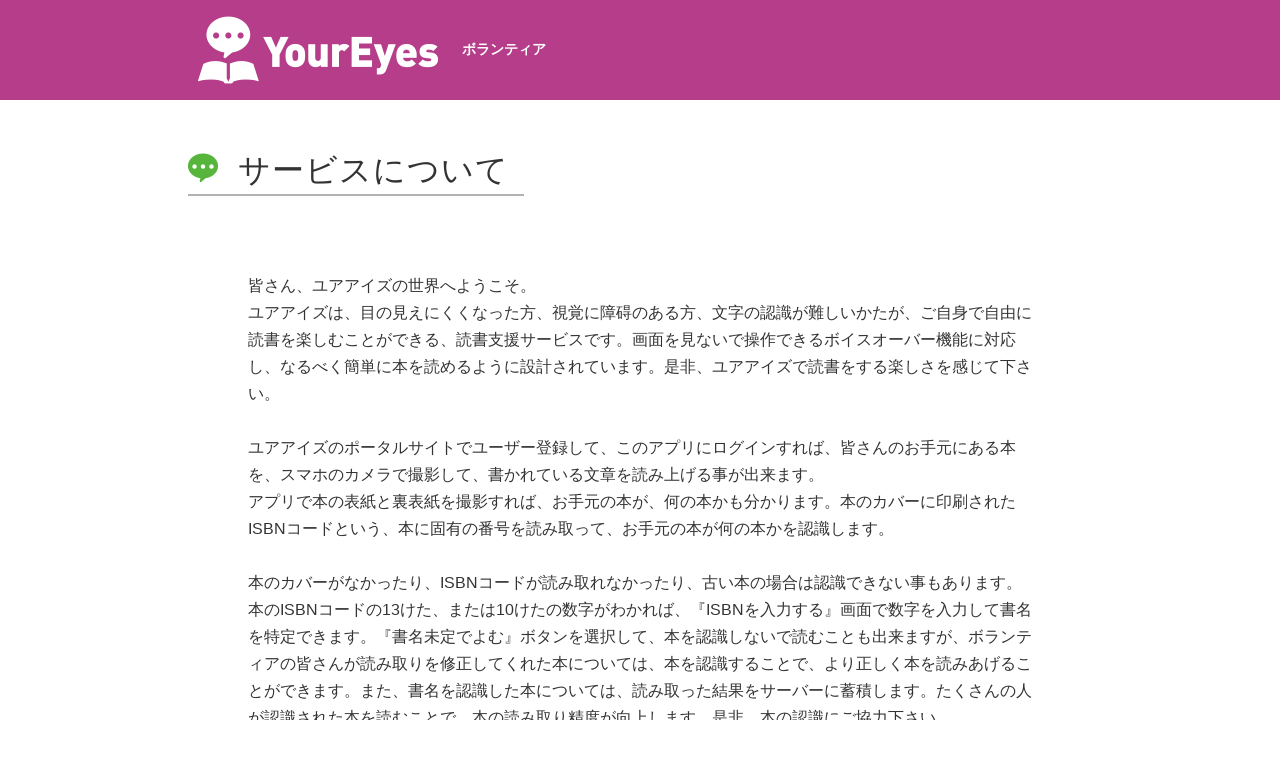

--- FILE ---
content_type: text/html; charset=UTF-8
request_url: https://info.youreyes.jp/about-volunteer/about/
body_size: 4921
content:
<!doctype html>
<html lang="ja">
<head>
	<!-- ボランティア -->
	<meta charset="UTF-8">
	<meta name="viewport" content="width=device-width, initial-scale=1">
	<meta name="author" content="Little Studios, Inc." />
	<meta name="description" content="YourEyesは、目の不自由な方や識字障害のある方のためのサービスです。本をiPhoneやiPodで読み取り、合成音声で読み上げます。" />
	<meta name="keywords" content="YourEyes,読書アプリ" />
	
	<meta property="og:locale" content="ja_JP">
	<meta property="og:type" content="website">
	<meta property="og:title" content="YourEyes情報">
	<meta property="og:description" content="読書支援サービス・ユアアイズ情報サイト">
	<meta property="og:url" content="https://info.youreyes.jp/about-volunteer/about/">
	<meta property="og:site_name" content="YourEyes情報">
	
	
<!-- Global site tag (gtag.js) - Google Analytics -->
<script async src="https://www.googletagmanager.com/gtag/js?id=G-NSV3JNWS6Q"></script>
<script>
  window.dataLayer = window.dataLayer || [];
  function gtag(){dataLayer.push(arguments);}
  gtag('js', new Date());

  gtag('config', 'G-NSV3JNWS6Q');
</script>
	<title>サービスについて  |  YourEyes情報</title>
<meta name='robots' content='noindex, nofollow' />
<link rel='stylesheet' id='wp-block-library-css' href='https://info.youreyes.jp/wp-includes/css/dist/block-library/style.min.css?ver=6.6' media='all' />
<style id='classic-theme-styles-inline-css'>
/*! This file is auto-generated */
.wp-block-button__link{color:#fff;background-color:#32373c;border-radius:9999px;box-shadow:none;text-decoration:none;padding:calc(.667em + 2px) calc(1.333em + 2px);font-size:1.125em}.wp-block-file__button{background:#32373c;color:#fff;text-decoration:none}
</style>
<style id='global-styles-inline-css'>
:root{--wp--preset--aspect-ratio--square: 1;--wp--preset--aspect-ratio--4-3: 4/3;--wp--preset--aspect-ratio--3-4: 3/4;--wp--preset--aspect-ratio--3-2: 3/2;--wp--preset--aspect-ratio--2-3: 2/3;--wp--preset--aspect-ratio--16-9: 16/9;--wp--preset--aspect-ratio--9-16: 9/16;--wp--preset--color--black: #000000;--wp--preset--color--cyan-bluish-gray: #abb8c3;--wp--preset--color--white: #ffffff;--wp--preset--color--pale-pink: #f78da7;--wp--preset--color--vivid-red: #cf2e2e;--wp--preset--color--luminous-vivid-orange: #ff6900;--wp--preset--color--luminous-vivid-amber: #fcb900;--wp--preset--color--light-green-cyan: #7bdcb5;--wp--preset--color--vivid-green-cyan: #00d084;--wp--preset--color--pale-cyan-blue: #8ed1fc;--wp--preset--color--vivid-cyan-blue: #0693e3;--wp--preset--color--vivid-purple: #9b51e0;--wp--preset--gradient--vivid-cyan-blue-to-vivid-purple: linear-gradient(135deg,rgba(6,147,227,1) 0%,rgb(155,81,224) 100%);--wp--preset--gradient--light-green-cyan-to-vivid-green-cyan: linear-gradient(135deg,rgb(122,220,180) 0%,rgb(0,208,130) 100%);--wp--preset--gradient--luminous-vivid-amber-to-luminous-vivid-orange: linear-gradient(135deg,rgba(252,185,0,1) 0%,rgba(255,105,0,1) 100%);--wp--preset--gradient--luminous-vivid-orange-to-vivid-red: linear-gradient(135deg,rgba(255,105,0,1) 0%,rgb(207,46,46) 100%);--wp--preset--gradient--very-light-gray-to-cyan-bluish-gray: linear-gradient(135deg,rgb(238,238,238) 0%,rgb(169,184,195) 100%);--wp--preset--gradient--cool-to-warm-spectrum: linear-gradient(135deg,rgb(74,234,220) 0%,rgb(151,120,209) 20%,rgb(207,42,186) 40%,rgb(238,44,130) 60%,rgb(251,105,98) 80%,rgb(254,248,76) 100%);--wp--preset--gradient--blush-light-purple: linear-gradient(135deg,rgb(255,206,236) 0%,rgb(152,150,240) 100%);--wp--preset--gradient--blush-bordeaux: linear-gradient(135deg,rgb(254,205,165) 0%,rgb(254,45,45) 50%,rgb(107,0,62) 100%);--wp--preset--gradient--luminous-dusk: linear-gradient(135deg,rgb(255,203,112) 0%,rgb(199,81,192) 50%,rgb(65,88,208) 100%);--wp--preset--gradient--pale-ocean: linear-gradient(135deg,rgb(255,245,203) 0%,rgb(182,227,212) 50%,rgb(51,167,181) 100%);--wp--preset--gradient--electric-grass: linear-gradient(135deg,rgb(202,248,128) 0%,rgb(113,206,126) 100%);--wp--preset--gradient--midnight: linear-gradient(135deg,rgb(2,3,129) 0%,rgb(40,116,252) 100%);--wp--preset--font-size--small: 13px;--wp--preset--font-size--medium: 20px;--wp--preset--font-size--large: 36px;--wp--preset--font-size--x-large: 42px;--wp--preset--spacing--20: 0.44rem;--wp--preset--spacing--30: 0.67rem;--wp--preset--spacing--40: 1rem;--wp--preset--spacing--50: 1.5rem;--wp--preset--spacing--60: 2.25rem;--wp--preset--spacing--70: 3.38rem;--wp--preset--spacing--80: 5.06rem;--wp--preset--shadow--natural: 6px 6px 9px rgba(0, 0, 0, 0.2);--wp--preset--shadow--deep: 12px 12px 50px rgba(0, 0, 0, 0.4);--wp--preset--shadow--sharp: 6px 6px 0px rgba(0, 0, 0, 0.2);--wp--preset--shadow--outlined: 6px 6px 0px -3px rgba(255, 255, 255, 1), 6px 6px rgba(0, 0, 0, 1);--wp--preset--shadow--crisp: 6px 6px 0px rgba(0, 0, 0, 1);}:where(.is-layout-flex){gap: 0.5em;}:where(.is-layout-grid){gap: 0.5em;}body .is-layout-flex{display: flex;}.is-layout-flex{flex-wrap: wrap;align-items: center;}.is-layout-flex > :is(*, div){margin: 0;}body .is-layout-grid{display: grid;}.is-layout-grid > :is(*, div){margin: 0;}:where(.wp-block-columns.is-layout-flex){gap: 2em;}:where(.wp-block-columns.is-layout-grid){gap: 2em;}:where(.wp-block-post-template.is-layout-flex){gap: 1.25em;}:where(.wp-block-post-template.is-layout-grid){gap: 1.25em;}.has-black-color{color: var(--wp--preset--color--black) !important;}.has-cyan-bluish-gray-color{color: var(--wp--preset--color--cyan-bluish-gray) !important;}.has-white-color{color: var(--wp--preset--color--white) !important;}.has-pale-pink-color{color: var(--wp--preset--color--pale-pink) !important;}.has-vivid-red-color{color: var(--wp--preset--color--vivid-red) !important;}.has-luminous-vivid-orange-color{color: var(--wp--preset--color--luminous-vivid-orange) !important;}.has-luminous-vivid-amber-color{color: var(--wp--preset--color--luminous-vivid-amber) !important;}.has-light-green-cyan-color{color: var(--wp--preset--color--light-green-cyan) !important;}.has-vivid-green-cyan-color{color: var(--wp--preset--color--vivid-green-cyan) !important;}.has-pale-cyan-blue-color{color: var(--wp--preset--color--pale-cyan-blue) !important;}.has-vivid-cyan-blue-color{color: var(--wp--preset--color--vivid-cyan-blue) !important;}.has-vivid-purple-color{color: var(--wp--preset--color--vivid-purple) !important;}.has-black-background-color{background-color: var(--wp--preset--color--black) !important;}.has-cyan-bluish-gray-background-color{background-color: var(--wp--preset--color--cyan-bluish-gray) !important;}.has-white-background-color{background-color: var(--wp--preset--color--white) !important;}.has-pale-pink-background-color{background-color: var(--wp--preset--color--pale-pink) !important;}.has-vivid-red-background-color{background-color: var(--wp--preset--color--vivid-red) !important;}.has-luminous-vivid-orange-background-color{background-color: var(--wp--preset--color--luminous-vivid-orange) !important;}.has-luminous-vivid-amber-background-color{background-color: var(--wp--preset--color--luminous-vivid-amber) !important;}.has-light-green-cyan-background-color{background-color: var(--wp--preset--color--light-green-cyan) !important;}.has-vivid-green-cyan-background-color{background-color: var(--wp--preset--color--vivid-green-cyan) !important;}.has-pale-cyan-blue-background-color{background-color: var(--wp--preset--color--pale-cyan-blue) !important;}.has-vivid-cyan-blue-background-color{background-color: var(--wp--preset--color--vivid-cyan-blue) !important;}.has-vivid-purple-background-color{background-color: var(--wp--preset--color--vivid-purple) !important;}.has-black-border-color{border-color: var(--wp--preset--color--black) !important;}.has-cyan-bluish-gray-border-color{border-color: var(--wp--preset--color--cyan-bluish-gray) !important;}.has-white-border-color{border-color: var(--wp--preset--color--white) !important;}.has-pale-pink-border-color{border-color: var(--wp--preset--color--pale-pink) !important;}.has-vivid-red-border-color{border-color: var(--wp--preset--color--vivid-red) !important;}.has-luminous-vivid-orange-border-color{border-color: var(--wp--preset--color--luminous-vivid-orange) !important;}.has-luminous-vivid-amber-border-color{border-color: var(--wp--preset--color--luminous-vivid-amber) !important;}.has-light-green-cyan-border-color{border-color: var(--wp--preset--color--light-green-cyan) !important;}.has-vivid-green-cyan-border-color{border-color: var(--wp--preset--color--vivid-green-cyan) !important;}.has-pale-cyan-blue-border-color{border-color: var(--wp--preset--color--pale-cyan-blue) !important;}.has-vivid-cyan-blue-border-color{border-color: var(--wp--preset--color--vivid-cyan-blue) !important;}.has-vivid-purple-border-color{border-color: var(--wp--preset--color--vivid-purple) !important;}.has-vivid-cyan-blue-to-vivid-purple-gradient-background{background: var(--wp--preset--gradient--vivid-cyan-blue-to-vivid-purple) !important;}.has-light-green-cyan-to-vivid-green-cyan-gradient-background{background: var(--wp--preset--gradient--light-green-cyan-to-vivid-green-cyan) !important;}.has-luminous-vivid-amber-to-luminous-vivid-orange-gradient-background{background: var(--wp--preset--gradient--luminous-vivid-amber-to-luminous-vivid-orange) !important;}.has-luminous-vivid-orange-to-vivid-red-gradient-background{background: var(--wp--preset--gradient--luminous-vivid-orange-to-vivid-red) !important;}.has-very-light-gray-to-cyan-bluish-gray-gradient-background{background: var(--wp--preset--gradient--very-light-gray-to-cyan-bluish-gray) !important;}.has-cool-to-warm-spectrum-gradient-background{background: var(--wp--preset--gradient--cool-to-warm-spectrum) !important;}.has-blush-light-purple-gradient-background{background: var(--wp--preset--gradient--blush-light-purple) !important;}.has-blush-bordeaux-gradient-background{background: var(--wp--preset--gradient--blush-bordeaux) !important;}.has-luminous-dusk-gradient-background{background: var(--wp--preset--gradient--luminous-dusk) !important;}.has-pale-ocean-gradient-background{background: var(--wp--preset--gradient--pale-ocean) !important;}.has-electric-grass-gradient-background{background: var(--wp--preset--gradient--electric-grass) !important;}.has-midnight-gradient-background{background: var(--wp--preset--gradient--midnight) !important;}.has-small-font-size{font-size: var(--wp--preset--font-size--small) !important;}.has-medium-font-size{font-size: var(--wp--preset--font-size--medium) !important;}.has-large-font-size{font-size: var(--wp--preset--font-size--large) !important;}.has-x-large-font-size{font-size: var(--wp--preset--font-size--x-large) !important;}
:where(.wp-block-post-template.is-layout-flex){gap: 1.25em;}:where(.wp-block-post-template.is-layout-grid){gap: 1.25em;}
:where(.wp-block-columns.is-layout-flex){gap: 2em;}:where(.wp-block-columns.is-layout-grid){gap: 2em;}
:root :where(.wp-block-pullquote){font-size: 1.5em;line-height: 1.6;}
</style>
<link rel='stylesheet' id='info-ye-style-css' href='https://info.youreyes.jp/wp-content/themes/info-ye/style.css?ver=1768724892' media='all' />
<link rel="canonical" href="https://info.youreyes.jp/about-volunteer/about/" />
</head>

<body class="about-volunteer-template-default single single-about-volunteer postid-284">
<noscript><p>このサイトではJavaScriptを使用したコンテンツ・機能を提供しています。JavaScriptを有効にするとご利用いただけます。</p></noscript>

  <div id="container">
		
		<div id="top-header" class="volunteer">
			<header>
				<div id="site-logo"><img src="/img/01_pic_01_title_white.png" alt="YourEyes"><span id="user-cat">ボランティア</span></div>
			</header>
		</div>		


<main id="primary" class="site-main">

	
<section id="post-284" class="post-284 about-volunteer type-about-volunteer status-publish hentry">
	<div class="sec-content">
		<header><h2><span>サービスについて</span></h2></header>
	</div>
</section>	
	
<section>
	<div class="entry-content">
	
				
		
		<p>皆さん、ユアアイズの世界へようこそ。<br />
ユアアイズは、目の見えにくくなった方、視覚に障碍のある方、文字の認識が難しいかたが、ご自身で自由に読書を楽しむことができる、読書支援サービスです。画面を見ないで操作できるボイスオーバー機能に対応し、なるべく簡単に本を読めるように設計されています。是非、ユアアイズで読書をする楽しさを感じて下さい。<br />
<br />
ユアアイズのポータルサイトでユーザー登録して、このアプリにログインすれば、皆さんのお手元にある本を、スマホのカメラで撮影して、書かれている文章を読み上げる事が出来ます。<br />
アプリで本の表紙と裏表紙を撮影すれば、お手元の本が、何の本かも分かります。本のカバーに印刷されたISBNコードという、本に固有の番号を読み取って、お手元の本が何の本かを認識します。<br />
<br />
本のカバーがなかったり、ISBNコードが読み取れなかったり、古い本の場合は認識できない事もあります。本のISBNコードの13けた、または10けたの数字がわかれば、『ISBNを入力する』画面で数字を入力して書名を特定できます。『書名未定でよむ』ボタンを選択して、本を認識しないで読むことも出来ますが、ボランティアの皆さんが読み取りを修正してくれた本については、本を認識することで、より正しく本を読みあげることができます。また、書名を認識した本については、読み取った結果をサーバーに蓄積します。たくさんの人が認識された本を読むことで、本の読み取り精度が向上します。是非、本の認識にご協力下さい。<br />
<br />
本を認識したら、本を読む準備完了です。読み上げるボイスキャラクターは、リサ、アキラ、ヒカリの中からお好みのキャラクターを選択出来ます。<br />
<br />
本を読むには、文章が書かれているページを、きれいに撮影する必要があります。きれいに撮影するほど、読み上げの間違いは少なくなります。片手で本のページを開いて、もう片方の手できれいに撮影するのは結構難しいので、別売りの読み取り専用ボックスを使って撮影する事をお勧めします。<br />
ボックスは会員トップページから購入する事が出来ます。<br />
<br />
アプリの画面の一番下にはそれぞれの画面でできる操作のメニューが並んでいます。頻繁に使うと思われるボタンが左はじに置かれています。<br />
<br />
画面を見なくても操作ができるようにiPhoneのボイスオーバー機能に対応しています。たとえば、本や文書の読みあげ画面で、3本指で画面を右から左に、こする操作、『3本指左スワイプ』をしてみてください。くりかえしスワイプすれば、どんどん読み上げる速さがゆっくりになります。<br />
<br />
ボイスオーバーを含む、アプリの基本操作についてはアプリの「おためしモード」を選択していただくと3人のボイスキャラクターによる説明が読み上げられます。</p>

	</div><!-- .entry-content -->

</section><!-- #post-284 -->
</main><!-- #main -->

<!-- ボランティア -->
<div><a href="#top-header" title="このページの最初へ"><span id="to-top-fix"></span></a></div>

	<div id="to-top"><a href="#top-header"><span>PAGE TOP</span></a></div>

    <div id="footer-wrap" class="volunteer">
			<footer>
				ボランティア
				<nav>
				<ul>
						<li><a href="https://info.youreyes.jp/faq-volunteer/">よくあるご質問</a></li>
						<li><a href="https://info.youreyes.jp/help-volunteer/">ユアアイズ・アプリのヘルプ</a></li>
						<li><a href="/about-volunteer/about/">サービスについて</a></li>
						<li><a href="/privacy-volunteer/privacy/">プライバシーポリシー</a></li>
						<li><a href="/terms-volunteer/terms/">利用規約</a></li>
					</ul>
				</nav>
				<small>&copy; 2020-2021 PONY CANYON INC.</small>
			</footer>
		</div>

  </div>
		
<script src="https://info.youreyes.jp/wp-content/themes/info-ye/js/navigation.js?ver=1.0.0" id="info-ye-navigation-js"></script>
<script src="https://info.youreyes.jp/wp-content/themes/info-ye/js/jquery-3.5.1.min.js" type="text/javascript"></script>
<link rel="stylesheet" href="https://cdn.jsdelivr.net/gh/fancyapps/fancybox@3.5.7/dist/jquery.fancybox.min.css" />
<script src="https://cdn.jsdelivr.net/gh/fancyapps/fancybox@3.5.7/dist/jquery.fancybox.min.js"></script>
<script src="https://info.youreyes.jp/wp-content/themes/info-ye/js/ye.js" type="text/javascript"></script>
</body>
</html>

--- FILE ---
content_type: text/css
request_url: https://info.youreyes.jp/wp-content/themes/info-ye/style.css?ver=1768724892
body_size: 6950
content:
/*!
Theme Name: info-youreyes
Author: LSI
Description: theme for YourEyes
Version: 1.1.0
*/

/* Reset */
html, body, div, span, object, iframe, h1, h2, h3, h4, h5, h6, p, blockquote, pre, abbr, address, cite, code, del, dfn, em, img, ins, kbd, q, samp, small, strong, sub, sup, var, b, i, dl, dt, dd, ol, ul, li, fieldset, form, label, legend, table, caption, tbody, tfoot, thead, tr, th, td, article, aside, canvas, details, figcaption, figure, footer, header, hgroup, menu, nav, section, summary, time, mark, audio, video {
	margin: 0;
	padding: 0;
	vertical-align: baseline;
	border: 0;
	outline: 0;
	background: transparent;
	box-sizing: border-box;
	list-style: none;
	color: #333;
	-webkit-text-size-adjust: 100%; 
}
html {
  font-size: 62.5%;
}
body {
  font-size: 1.4rem;
	background-color: #fff;
  font-family:  -apple-system, BlinkMacSystemFont, "Helvetica Neue", "Hiragino Kaku Gothic ProN", "ヒラギノ角ゴ ProN W3", "Hiragino Sans", "ヒラギノ角ゴシック", Arial, "メイリオ", Meiryo, sans-serif;
	-webkit-font-smoothing: antialiased;
 	color: #333;
	position: relative;
}
main, article, aside, details, figcaption, figure, footer, header, hgroup, menu, nav, section {
	display: block;
}

:root {
	main-green: #5bb43b;
}
.green-txt {
	color: #336633 !important;
}
.green-root {
	color: #5bb43b !important;
}
/* top-header*/
#top-header header {
	width: 100%;
	background: #fff;
}
#top-header.org header{
	background: #3d9db5;
}
#top-header.volunteer header{
	background: #b53d89;
}
#top-header.user header{
	/* background: #5bb43b; */
	background-color:  #336633;
}
#top-header.app header{
	/* background: #e0bf2b; */
	background-color: #f7b200;
}
#top-header header #site-logo {
	max-width: 1024px; width: auto;
	height: 100px;
	display: flex;
	align-items: center;
	margin: 0 auto;
}
#site-logo img {
	margin-left: 60px;
	width: 264px;
	height: 80px;
}
#site-logo  a {
	display: block;
	text-decoration: none;
}
#site-logo span:first-child {
	font-size: 2.4rem;
	font-weight: bold;
	padding-right: 0.5rem;
}
#site-logo span:last-child {
	font-size: 1.4rem;
	font-weight: bold
}

#user-cat{
	color: #fff;
	margin: 1rem;
}

#top-header header nav {
	width: 100%;
	height: 40px;
	background: #000;
	border-bottom: 8px solid #5bb43b;
}
#top-header header nav ul {
	display: flex;
	flex-flow: row nowrap;
	align-items: center;
	max-width: 1024px; width: auto;
	margin: 0 auto;
	padding-left: 6.0rem;
}
#top-header header nav li {
	padding: 0 2.5rem 0 0;
}
#top-header nav li:first-child {
	background: transparent url("/img/01_pic_02_navi_mark.png") center left no-repeat;
	background-size: 30px 30px;
}
#top-header nav li:nth-child(2) {
	background: transparent url("/img/01_pic_02_navi_mark.png") center left no-repeat;
	background-size: 30px 30px;
}
#top-header nav a {
	display: flex;
	align-items: center;
	text-decoration: none;
	color: #fff;
	height: 32px;
	padding-left: 36px;
}

/* main */
main {
	margin: 0 auto;
	width: 100%;
}
#info-main {
	width: 100%;
	min-height: 57vh;
}
#info-main-wrap {
	background: transparent url("/img/03_0027.jpg") no-repeat;
	background-size: cover;
	background-position: center 33%;
}
.org-photo {
	background-image: url("/img/organization.jpg") !important;
	background-position: center 50% !important;
}
#info-main-wrap section {
	max-width: 1024px; width: auto;
	min-height: 50vh;
	margin: 0 auto;
	position: relative;
}
#info-main-wrap header {
	position: absolute;
	top: 30px;
	right: 60px;
	width: 330px;
	height: auto;
	background-color: rgba(255,255,255,0.5);
}
#info-main-wrap header h1 {
	padding: 1.0rem 1.5rem 0;
}
#info-main-wrap header h1 img {
	width: 300px;
	height: 60px;
}
#info-main-wrap header p {
	font-size: 1.5rem;
	line-height: 1.7;
	color: #000;
	padding:0 2.4rem 0.5rem;
}
#info-main-wrap header p strong {
	display: block;
	font-size: 2.0rem;
	color: #333;
	padding: 2.4rem 0 0;
}
/* top-prpmotion-box */
#top-promotion {
    position: absolute;
    bottom: 1.0rem;
    /* left: 0; */
    right: 60px;
    margin: auto;
    text-align: center;
    /* width: 500px !important; */
    height: auto;
    /* background-color: rgba(247,178,0,0.8); */
    width: 330px;
    background: rgba(255,255,255,0.5);
    padding: 0.5rem;
}
#top-promotion p {
	font-size: 1.6rem;
	font-weight: bold;
	line-height: 1.6;
	color: #000;
	padding: 0.5rem;
}
#top-promotion p strong {
	display: block;
	font-size: 2.2rem;
	color: #000;
}
#top-promotion .banner_box img{
	width: 100%;
}
.banner_box {
	text-align:right;
	max-width: 900px;
	margin:0 auto;
	width: auto;
}
.banner_box img {
	width: 468px;
}





#info-main section {
	margin: auto;
}
section header {
	width: auto;
	margin: 0 auto;
}
.entry-header {
	max-width: 1024px;
	width: auto;
	margin: 0 auto;
}
.entry-header h1.entry-title {
	margin-left: 10.0rem;
	padding: 0;
}
.entry-meta {
	padding-left: 10.0rem;
}
.posted-on a {
	text-decoration: none;
	cursor: none;
	pointer-events: none;
}
section header h2 {
	margin-left: 6.0rem;
	padding-top: 3.6rem;
}
section header h2 img {
	width: 180px;
	height: auto;
}

/* page-box */
.page-box{
	background-color: #272727;
}
.home .page-box {
	padding: 0 0 1px;
}
.page-box p,
.page-box li,
.page-box h1,
.page-box h1 span,
.page-box h3{
	color: #fff;
}
.page-box h2.link {
	font-size: 2.4rem;
    font-weight: bold;
    text-align: center;
	margin: 0 0 3.6rem;
	display: block;
    background: none;
    min-height: auto;
}
.page-box h2.link:last-child {
	margin: 0 0 7.2rem;
}
.page-box h2.link a {
	color: #fff;
}
.movie-wrap{
	max-width: 1024px;
	margin:0 auto 4.8rem;
}
#movie-wrap{
	margin:0 auto 4.8rem;
}
#movie-wrap p{
	text-align: center;
	padding-bottom: 2rem;
}
#movie{
	width: 500px;
	height: 300px;
	margin: 0 auto;
}
#type-a, #type-b{
	margin-bottom: 5rem;
}
#products h3{
	font-size: 2.4rem;
	font-weight: bold;
	text-align: center;
	border-bottom: 2px solid #5bb43b;
}
#products .wrap{
	display: flex;
	margin: 2rem 0;
}
#products .img-wrap{
	width: 80%;
}
#products .img-wrap img{
	width: 100%;
}
#products .img-wrap ul{
	display: flex;
}
#products .img-wrap ul li{
	padding: 0.5rem;
	cursor: pointer;
}
#products .img-wrap ul li:hover{
	opacity: 0.7;
}
/*#type-c .main-img{
	display: flex;
	align-items: center;
}
#type-c .main-img img{
	width: 42%;
}
#type-c .main-img span{
	font-size: 8rem;
	padding: 0 0.5rem;
	color: #fff;
}*/
#products .box-inf{
	width: 100%;
	margin-left: 2rem;
	line-height: 2;
}
#products .box-inf li{
	position: relative;
	padding-left: 2rem;
}
#products .box-inf li::before{
	width: 0.8rem;
	height: 0.8rem;
	position: absolute;
	top: 1rem;
	left: 0.5rem;
	border-radius: 100%;
	background-color: #fff;
	content: "";
}
#products .btn-link{
	padding-bottom: 2.0rem;
	text-align: center;
	line-height: 1.5;
}

.all-inf{
	margin: 5rem 0;
	padding: 0.5rem;
}
.all-inf h3{
	font-size: 2rem;
}
.all-inf a{
	color: #da379e;
	font-weight: bold;
	text-decoration: none;
}
.all-inf.imp{
	border: 5px solid red;
}
/*page-org*/
.page-template-page-org ol{
    padding: 0 6.0rem 0 7.5rem;	
}
.page-template-page-org ol li{
	list-style: decimal;
	font-size: 1.6rem;
    line-height: 1.8;
}
.page-template-page-org .linkArea {
	background: #5bb43b;
}
.page-template-page-org .linkArea .btn-link {
	padding: 4rem 0;
}
.page-template-page-org .products {
	background: #333;
	max-width: none;
	padding: 4rem 0 0;
}
.page-template-page-org .products p,
.page-template-page-org .products li,
.page-template-page-org .products h3{
	color: #fff;
}
.page-template-page-org .products .entry-content {
	margin: 0 auto;
}
/* page-system */
.system .entry-header{
	padding-bottom: 1rem;
}
.system .entry-header h2{
	margin-left: 6.0rem;
}
.system-content.entry-content{
	min-height: 1rem;
	margin: 0 auto;
	font-size: 1.6rem;
}
.system-content p{
	margin: 2rem 0;
}
.system-content p:last-of-type{
	margin-bottom: 6rem;
}
.system-content .img-wrap img{
	width: 100%;
}
.system-content #caution{
	width: calc(100% - 1rem );
	margin: 2rem auto;
	padding: 1rem;
	display: block;
	background-color: #ffe25f;
}
.system-content #caution p{
	margin: 0;
	font-weight: bold;
}

.system-content #products li,
.system-content li{
	position: relative;
    padding-left: 2rem;
}
.system-content #products li::before,
.system-content li::before{
	width: 1rem;
    height: 1rem;
    position: absolute;
    top: calc(50% - 0.5rem);
    left: 0.5rem;
    border-radius: 100%;
    background-color: #333333;
    content: "";
}
.system-content #products{
	margin: 0 1rem;
}
.system-content #products .wrap{
	align-items: center;
}
.system-content #products .img-wrap{
	width: 40%;
}
.system-content #products p{
	margin: 0;
}


/* news */
#news {
	background-color: #fff;
}
#category-list{
	width: 700px;
	margin: 0 auto 1.2rem;
	display: flex;
	flex-wrap: wrap;
}

#category-list li a::after{
	width: 2rem;
	height: 2rem;
	right: -0.2rem;
	top: calc((100% - 2rem) / 2);
	display: block;
	position: absolute;
	font-size: 2rem;
	font-weight: normal;
	background-image: url(/img/arrow-w.png);
	background-size: 2rem;
	content: "";
}
#category-list li.press a::after{
	background-image: url(/img/arrow.png);
}

#news-list {
	width: 700px;
	margin: 1.2rem auto 0;
	padding-bottom: 8.0rem;
}
#news-list dl {
	display: flex;
	align-items: center;
	font-size: 1.6rem;
	padding: 2.4rem 0 1.8rem;
	width: 100%;;
	border-bottom: 1px solid #333;
}

.categories{
	display: flex;
	flex-wrap: wrap;
}

#news-list dt {
	width: 150px;
	font-weight: bold;
	padding-left: 0.8rem;
	margin: 0.3rem 0;
}

#news-list .dd-wrap{
	width: 85%;
	margin-left: 1.5rem;
}

.categories .cat-name{
	width: 80px;
	padding: 2px 0;
	margin-bottom: 1rem;
	margin-right: 0.5rem;
	border-radius: 7px;
	font-size: 1.1rem;
	text-align: center;
}

#category-list .cat-name{
	width: 150px;
	padding: 4px 4px 4px 0px;
	margin: 0 auto 1rem;
	border-radius: 7px;
	font-size: 1.6rem;
	text-align: center;
}

.cat-name.user{
	/* background-color: #5bb43b; */
	background-color: #336633;
}
.cat-name.org{
	background-color: #3d9db5;
}
.cat-name.volunteer{
	background-color: #b53d89;
}
.cat-name.press{
	/* background-color: #e0bf2b; */
	background-color: #f7b200;
}
.cat-name.uncategorized{
	background-color: #333;
}
.cat-name.news {
	display: none;
}
#category-list .cat-name.press a,
.categories .cat-name.press a{
	color: #333;
}
#category-list .cat-name a,
.categories .cat-name a{
	display: block;
	position: relative;
	color: #fff;
	text-decoration: none;
	font-weight: bold;
}

.dd-wrap .title a {
	color: #333;
}
#news-list .new-mark {
	font-size: 1.4rem;
	/* color: #5bb43b; */
	color: #336633;
	margin-left: 1.0rem;
	text-align: center;
}

.updated {
	display: none;
}

#info-main #promotion {
	margin: 0 auto 4.0rem;
	width: 100%;
	text-align: center;
}

/* content-news */
.entry-header .categories{
	margin-left: 10.0rem;
}
/**/


/**/

/* faq */
#faq-list{
	width: 700px;
	margin: 1.2rem auto 0;
	padding-bottom: 8.0rem;
}
#faq-list ul{
	margin: 30px;
}
#faq-list li{
	margin: 10px 0;
	font-size: 1.6rem;
}
#faq-list a{
	color: #333;
}
/**/
.grey-eee {
	background: #eee;
}
.sec-content {
	max-width: 1024px; width: auto;
	margin: 0 auto;
}
.sec-wrap .sec-content {
	width: 50%;
}
.sec-content header {
	padding: 3.6rem 0 4.8rem;
}
.sec-content h1,
.sec-content h2 {
	display: flex;
	padding: 0;
	margin-left: 6.0rem;
	min-height: 64px;
	background: transparent url("/img/icon_balloon.png") left center no-repeat;
	background-size: 30px;
	align-items: baseline;
}
.sec-content h1 span,
.sec-content h2 span {
	padding: 1.0rem 1.5rem 0 5.0rem;
	font-size: 3.2rem;
	letter-spacing: .1rem;
	line-height: 1.5;
	font-weight: normal;
	border-bottom: 2px solid #b2b2b2;
}
.sec-content h1 span:nth-child(2),
.sec-content h2 span:nth-child(2){
	font-size: 2rem;
	border-bottom:none;
	padding:0;
}

.sec-content p {
	font-size: 1.6rem;
	padding: 0 6.0rem;
	padding-bottom: 3.6rem;
	line-height: 1.8;
	text-align: left;
}
.sec-wrap {
	max-width: 1024px; width: auto;
	margin: 0 auto;
	display: flex;
	flex-flow: row nowrap;
}
.sec-content .copy-txt {
	padding: 0 6.0rem;
	font-size: 2.8rem;
	text-align: left;
	margin-bottom:2rem;
}
.sec-content .right-txt {
	text-align: right;
	padding-bottom: 0;
}
.sec-content .right-txt a {
color: #333;	
}	

.sec-img img {
	width: 480px;
	height: auto;
}
.bold,
span.bold {
	font-weight:bold;
}


/* function */
#func {
	width: 100%;
	background: #eee;
}
#func-wrap {
	max-width: 1024px; width: auto;
	margin: 0 auto;
}
#func-content {
	display: flex;
	flex-flow: row nowrap;
}
#func-txt {
	padding-left: 6.0rem;
	width: 420px;
}
#func-txt h3 {
	padding: 8.0rem 0 2.0rem;
	font-size: 3.6rem;
}
#func-txt p {
	font-size: 2.0rem;
}
#func-img {
	padding-left: 2.0rem;
}
#func-img img {
	width: 480px;
	height: auto;
}

/* box */
#box {
	width: 100%;
	padding-bottom: 4.0rem;
	background: rgba(25, 237, 142, 1.0);
	background: -webkit-linear-gradient(top left, rgba(25, 237, 142, 1.0), rgba(101, 140, 252, 1.0));
	background: -moz-linear-gradient(top left, rgba(25, 237, 142, 1.0), rgba(101, 140, 252, 1.0));
	background: linear-gradient(to bottom right, rgba(25, 237, 142, 1.0), rgba(101, 140, 252, 1.0));
}
#vtool {
	width: 100%;
	padding-bottom: 6.0rem;
	background: #fff;
}
#box-wrap,
#vtool-wrap{
	max-width: 1024px; width: auto;
	margin: 0 auto;
}
#box-wrap div img {
	width: 100%;
}
#vtool-wrap div img {
	width: 100%;
	margin: auto;
}

/* app */
#app {
	background: #5bb43b;
}
#app h1,
#app p,#app a{
	color: #fff;
	font-size: 2.4rem;
	font-weight:bold;
	padding: 1.5rem 0;
}
#app header {
	width: 512px;
	margin: 0;
}
#app-wrap {
	max-width: 1024px; width: auto;
	margin: 0 auto;
/*	padding: 4.0rem 0 6.0rem;*/
	display: flex;
	flex-flow: column;
	align-items: center;
	padding-bottom: 2rem;
}
#app header h2 img {
	width: 360px;
	height: auto;
}
#app header p {
	padding-left: 70px;
	width: 420px;
	font-size: 2.4rem;
	color: #fff;
}
#app-dl {
	width: 420px;
	margin: 2rem auto;
	text-align: center;
	background: #fff;
	border: 1px solid #5bb43b;
	border-radius: 1.2rem;
	padding:1rem;
}
#app-dl p {
	font-size: 2.4rem;
	padding: 1.5rem 0 0;
	color: #000;
	font-weight:bold;
	width: 100%;
}
#app-dl img {
	width: 222px;
	height: 222px;
}

.info-detail{
	max-width:1024px;
	display: flex;
	justify-content: space-between;
	align-items: baseline;
	padding:2rem 0 3rem 2rem;
}
.info-detail p {
	font-size:2.8rem;
	width: 100%;
	text-align: left;
}
.info-detail .btn-link {
	justify-content: flex-end;
	padding:0;
}


#menu {
	margin: 0 auto;
}

#menu ul {
	display: flex;
	flex-flow: row wrap;
	justify-content: space-between;
}
#menu li {
	/*width: 216px;*/
	width: 32%;
	margin-bottom: 1.5rem;
	color: #fff;
}
#menu li a {
	transition: all .25s;
	display: block;
	text-decoration: none;
	border-radius: 2.0rem;
	box-shadow: 0.5rem 0.5rem 0.5rem rgba(1,1,1,0.3);
}
#menu li a:hover {
	transition: all .25s;
	opacity: .8;
}
#menu li a:hover h2 {
	transition: all .25s;
	background: url("/img/00_pic_04_arrow.png") center right 8px no-repeat;
	background-size: 24px 24px;
	background-color: rgba(1,1,1,0.6);
}
#menu li a div:first-child {
	/*height: 140px;*/
	height: auto;
	display: flex;
	justify-content: center;
	align-items: center;
	border: 8px solid rgba(100,100,100,0.6);
	border-top-left-radius: 2.0rem;
	border-top-right-radius: 2.0rem;
	background-color: rgba(1,1,1,1);
}
#menu li a div:last-child {
	display: inline;
}
#menu div img {
	width: 80px;
	height: 80px;
}
#menu h2 {
	transition: all .25s;
	height: 40px;
	display: flex;
	justify-content: center;
	align-items: center;
	font-size: 1.8rem;
	background: url("/img/00_pic_04_arrow.png") center right 12px no-repeat;
	background-size: 24px 24px;
	background-color: rgba(1,1,1,1);
	margin-left:0;
}
#menu h2 span {
	padding-left:0;
	font-weight:bold;
	color: #fff;
	font-size: 1.8rem;
	border-bottom: none;
}
#menu li p {
	padding: 1.6rem 2.4rem;
	border-bottom-left-radius: 2.0rem;
	border-bottom-right-radius: 2.0rem;
	background-color: rgba(54,115,39,0.8);
	display: flex;
}
#menu li p span {
	font-size: 1.6rem;
	line-height: 1.6;
	min-height: 5.0rem;
	color: #fff;
	text-align: left;
}

/* 404 */
#error-404 {
	background: #000;
	min-height: 50vh;
}
#error-404 header,
#error-404 div {
	width: 480px;
	margin: 0 auto;
	padding: 4.0rem 0;
}
#error-404 h1 span {
	color: #888;
	display: block;
	font-size: 3.2rem;
}
#error-404 h1{
	font-size: 2.0rem;
	color: #fff;
}
#error-404 p {
	font-size: 1.6rem;
	color: #fff;
}

/* btn */
.btn-link {
	width: 100%;
	display: flex;
	justify-content: center;
	padding: 2.0rem 0 8.0rem;
}
.btn-link a {
	transition: all .25s;
	width: 280px;
	height: 80px;
	display: flex;
	justify-content: center;
	align-items: center;
	border: 1px solid #5bb43b;
	border-radius: 1.2rem;
	text-decoration: none;
	background: #fff url("/img/arrow.png") center right 2rem no-repeat;
	background-size: 24px 24px;
	box-shadow: 0.5rem 0.5rem 0.5rem -0.25rem rgba(100,100,100,0.3);
}
.btn-link a:hover {
	transition: all .25s;
	background: #5bb43b url("/img/arrow.png") center right 1rem no-repeat;
	background-size: 24px 24px;
	box-shadow: 0.25rem 0.25rem 0.25rem -0.15rem rgba(100,100,100,0.5);
}
.btn-link a span {
	font-size: 2.4rem;
	padding-right: 24px;
}
.btn-link a span.font-mini {
        font-size: 1.8rem;
        padding-right: 24px;
}
.side-margin {
	margin: 0 1rem;
}
.btn-big a{
	width:100%;
	transition: all .25s;
	background: rgba(25, 237, 142, 1.0);
	background: -webkit-linear-gradient(top left, rgba(25, 237, 142, 1.0), rgba(101, 140, 252, 1.0));
	background: -moz-linear-gradient(top left, rgba(25, 237, 142, 1.0), rgba(101, 140, 252, 1.0));
	background: linear-gradient(to bottom right, rgba(25, 237, 142, 1.0), rgba(101, 140, 252, 1.0));
	font-weight:bold;
}
.btn-big a:hover{
	transition: all .25s;
	background: rgba(166,234,203, 1.0);
	background: -webkit-linear-gradient(top left, rgba(166,234,203,1.0), rgba(197,211,251,1.0));
	background: -moz-linear-gradient(top left, rgba(166,234,203,1.0), rgba(197,211,251,1.0));
	background: linear-gradient(to bottom right, rgba(166,234,203,1.0), rgba(197,211,251,1.0));
}
.w-480 {
	width: 480px !important;
}

/* entry-content */
.entry-content {
	max-width: 1024px; width: auto;
	margin: 0 auto 8.0rem;
	padding: 2.4rem 12.0rem;
	min-height: 25vh;
}
.entry-content p {
	font-size: 1.6rem;
	line-height: 1.7;
}
.entry-content .post-thumbnail {
	margin: 0 auto;
}
.entry-content .post-thumbnail img {
	width: 100%;
	height: auto;
}
.nav-links {
	display: flex;
	justify-content: space-between;
}
.nav-links .nav-previous{
	margin-right: auto;
	padding-right: 1.2rem;
}
.nav-links .nav-next{
	margin-left: auto;
	padding-left: 1.2rem;
}
/* .nav-links div+div {
	padding-left: 2.4rem;
} */
nav.post-navigation {
	max-width: 1024px; width: auto;
	margin: 0 auto;
	padding: 2.0rem 10.0rem;
}
nav.post-navigation h2 {
	display: none;
}

/* inquiry & page-content */
.page-content p {
	font-size: 1.6rem;
	line-height: 1.7;
	min-height: 0;
	margin-bottom: 2.0rem;
}
.page-content sup {
	color: #f00;
	font-size: 2.0rem;
}
.inquiry p {
	font-size: 1.6rem;
	line-height: 1.7;
	min-height: 0;
	margin-bottom: 2.0rem;
	display: flex;
	flex-flow: row nowrap;
	align-items: flex-start;
}
.inquiry p br {
	display: none;
}
.inquiry sup {
	color: #f00;
	font-size: 2.0rem;
}
.inquiry p span {
	font-size: 1.4rem;
	display: block;
	width: 100%;
}
.inquiry p.radio-span span {
	font-size: 1.5rem;
	padding-left: 1.0rem;
	line-height: 1.8;
}
.inquiry input,
.inquiry textarea {
	font-size: 1.6rem;
	font-family: "メイリオ",Meiryo,"ヒラギノ角ゴ Pro W3","Hiragino Kaku Gothic Pro","sans-serif";
	border: solid 1px #ccc;
	margin: 0 0 5px;
	padding: 5px 10px;
	border-radius: 5px;
}
.inquiry textarea {
	width: 50vw;
}
.inquiry .wpcf7-list-item label {
	display: flex;
	align-items: center;
}
.inquiry input[type="checkbox"] {
	width: auto;
	height: auto;
	margin: 0 1.0rem 0 0;
}
.inquiry input[type="submit"] {
	transition: all .25s;
	width: 280px;
	height: 80px;
	display: flex;
	justify-content: center;
	align-items: center;
	border: 1px solid #5bb43b;
	border-radius: 1.2rem;
	text-decoration: none;
	background: #fff url("/img/arrow.png") center right 2rem no-repeat;
	background-size: 24px 24px;
	box-shadow: 0.5rem 0.5rem 0.5rem -0.25rem rgba(100,100,100,0.3);
}
.inquiry input[type="submit"]:hover {
	transition: all .25s;
	background: #5bb43b url("/img/arrow.png") center right 1rem no-repeat;
	background-size: 24px 24px;
	box-shadow: 0.25rem 0.25rem 0.25rem -0.15rem rgba(100,100,100,0.5);
}


/* company */
.table_box {
	max-width: 1024px; width: auto;
	margin: 0 auto 4.0rem;
	padding: 1.0rem 6.0rem;
}
.table_box li {
   display: flex;
	flex-flow: row nowrap;
	align-items: center;
	padding: 2rem;
	font-size: 1.6rem;
	line-height: 1.6;
	word-break: keep-all;
	border-bottom: 1px solid #eee;
}
.table_title {
    width: 20rem;
    font-weight: bold;
}
.table_content {
    width: 100%;
    word-break: break-all;
}

/* transaction */
#transaction-wrap .table_title{
	align-self: baseline;
}

/* pagination */
.pagination{
	width: 300px;
	margin: 0 auto 6rem;
}
.pagination .screen-reader-text{
	display: none;
}

.pagination a,
.pagination span{
	width: 4rem;
	height: 4rem;
	font-size: 1.6rem;
	line-height: 4rem;
	text-align: center;
	color: #333;
	text-decoration: none;
}
.pagination span.dots{
	font-weight: bold;
}

.pagination span.current{
	width: 4rem;
	height: 4rem;
	font-size: 1.6rem;
	line-height: 4rem;
	text-align: center;
	font-weight: bold;
    border-radius: 7px;
	color: #333;
	background-color: #57b53c;
}


/* to-top */
#to-top {
	background-color: #f2f2f2;
}
#to-top a {
	display: flex;
	justify-content: center;
	width: 100%;
	height: 60px;
	text-decoration: none;
	position: relative;
	background: transparent url("/img/page_top_btn.png") center 20px no-repeat;
	background-size: 80px 30px;
}
#to-top a span {
	display: flex;
	align-self: flex-end;
	margin-bottom: 10px;
	margin-left: 160px;
	font-size: 1.5rem;
}

#to-top-fix {
	z-index: 1000;
	position: fixed;
	bottom: 4%;
	right: 4%;
	width: 50px;
	height: 50px;
	background: url("/img/to-top-fix.png") 0 0 no-repeat;
	background-size: 50px 50px;
}

/* footer */
#footer-wrap {
	width: 100%;
	background-color: #57b53c;
}
#footer-wrap.org{
	background-color: #3d9db5;
}
#footer-wrap.volunteer{
	background-color: #b53d89;
}
#footer-wrap.user{
	background-color: #336633;
	color: #fff;
}
#footer-wrap.app{
	background-color: #f7b200;
}
footer {
	display: flex;
	flex-flow: column wrap;
	justify-content: center;
	align-items: center;
	max-width: 1024px; width: auto;
	height: 200px;
	margin: 0 auto;
	text-align: center;
}
#footer-wrap.user footer,
#footer-wrap.volunteer footer,
#footer-wrap.org footer{
	color: #fff;
}
footer #sns ul{
	display: flex;
	flex-flow: row wrap;
	justify-content: center;
}
footer #sns li{
	padding: 0 1rem;
}
footer nav ul {
	display: flex;
	flex-flow: row wrap;
	justify-content: center;
	padding: 2.0rem;
}

footer nav li {
	font-size: 1.3rem;
	padding: 0.5rem 1.6rem;
	border-left: 1px solid #000;
}
#footer-wrap.user footer nav li,
#footer-wrap.volunteer footer nav li,
#footer-wrap.org footer nav li{
	border-left: 1px solid #fff;
}
footer nav li:last-child {
	border-right: 1px solid #000;
}
#footer-wrap.user footer nav li:last-child,
#footer-wrap.volunteer footer nav li:last-child,
#footer-wrap.org footer nav li:last-child{
	border-right: 1px solid #fff;
}

footer nav li a {
	display: block;
	color: #000;
	text-decoration: none;
}
#footer-wrap.user footer nav li a,
#footer-wrap.volunteer footer nav li a,
#footer-wrap.org footer nav li a{
	color: #fff;
}

footer small {
	display: flex;
	margin: 0 auto 2.0rem;
}
#footer-wrap.user footer small,
#footer-wrap.volunteer footer small,
#footer-wrap.org footer small{
	color: #fff;
}

.pc-br,
.pc-img {
	display: block
}
.sp-br,
.sp-img {
	display: none;
}


/* sp */
@media screen and (max-width:767px) {
  html {
    font-size: 50%;
  }
  html,
  #container {
    width: 100%;
		position: relative;
  }
	img {
    max-width: 100% !important;
  }
	#top-header header #site-logo {
		width: 100%;
		height: 60px;
	}
	#site-logo img {
		margin-left: 1.6rem;
		width: 132px;
		height: 40px;
	}
	#top-header header nav {
		height: 40px;
		border-bottom: 8px solid #5bb43b;
	}
	#top-header #gnav #gnav-ul {
		display: none;
	}
	#top-header header nav ul {
		position: fixed;
		background-color: rgba(255,255,255,0.9);
		display: flex;
		justify-content: center;
		text-align: center;
		width: 100%;
		padding: 0;
		top: 60px;		
	}
	#top-header header nav ul li {
		border-bottom: 1px solid #ccc;
		padding: 0;
	}
	#top-header nav a {
		padding: 0;
		height: 6rem;
		justify-content: center;
		align-content: center;
		color: #333;
	}
	#top-header .ham-menu {
		position: fixed;
    z-index: 10001;
    top: 0;
    bottom: 0;
    right: 10px;
    width: 50px;
    height: 50px;
    cursor: pointer;	
	}
	#top-header .ham-menu::before {
    position: absolute;
    bottom: 6px;
    left: 0;
    right: 0;
    margin: auto;
    content: "メニュー";
    text-align: center;
    font-size: 0.9rem;
    font-weight: bold;
	}
	#top-header .ham-menu span {
    position: absolute;
    left: 0;
    right: 0;
    margin: auto;
    width: 26px;
    height: 3px;
    background: #3B4043;
    transition: all 0.25s ease-out;
	}
	#top-header .ham-menu span:nth-child(1) {
    top: 10px;
	}
	#top-header .ham-menu span:nth-child(2) {
    top: 18px;
	}
	#top-header .ham-menu span:nth-child(3) {
    top: 26px;
	}
	#top-header .ham-menu.active span:nth-child(1) {
    top: 18px;
    transform: rotate(45deg);
	}
	#top-header .ham-menu.active span:nth-child(2) {
    background-color: rgba(255,255,255,0);
	}
	#top-header .ham-menu.active span:nth-child(3) {
    top: 18px;
    transform: rotate(-45deg);
	}
	.pc-br,
	.pc-img {
		display: none;
	}
	.sp-br,
	.sp-img {
		display: block;
	}
	#menu ul {
    flex-flow: column;
    align-items: center;
	}
.movie-wrap {
	width: 100%;
	height: auto;
}
.movie-wrap iframe {
	height: 315px;
}
#promotion .sec-content h2 {
	position: relative;
}
.sec-content h1 span:nth-child(2),
.sec-content h2 span:nth-child(2){
	width: 100%;
    position: absolute;
    bottom: -3rem;
    font-size: 1.8rem;
}


/* sp-main */
	main {
		margin: 0 auto;
		width: 100%;
	}
	#info-main {
		width: 100%;
		min-height: 70vh;
		height: auto;
	}
	#info-main-wrap {
		background: none;
		height: auto;
	}
	#info-main-wrap section {
		width: 100%;
		min-height: 0;
	}
	#info-main-wrap header {
		position: static;
		margin-top: -72px;
		width: 100%;
		height: auto;
		background-color: rgba(255,255,255,0.5);
	}
	#info-main-wrap header#org-header {
		margin-top: -5px;
		background-color: #fff;
	}
	#info-main-wrap header h1 {
		padding: 1.0rem 1.5rem 0;
	}
	#info-main-wrap header h1 img {
		width: 300px;
		height: 60px;
	}
	#info-main-wrap header p {
		font-size: 1.6rem;
		line-height: 1.7;
		color: #000;
		padding: 0.5rem 2.4rem;
	}

	#movie-wrap {
		width: 90%;
	}
	#movie-wrap iframe{
		height: auto;
	}
	
	/* sp- prpmotion-box */
	#top-promotion {
	position: absolute;
    top: -32%;
    right: 0;
    left: auto;
    left: 50%;
    width: 40%;
    bottom: auto;
    padding:0;
    background: #fff;
    margin:auto;
	}
	#top-promotion p {
		text-align: left;
		padding: 0.5rem 2.4rem;
	}
	.banner_box {
		margin: 0 10px !important;
	}
	#top-promotion .banner_box {
		margin: 0 auto !important;
	}
	#top-promotion .banner_box img {
		background: #fff;
		padding:  0.25rem 0.25rem 0;
	}
	section header {
		width: 100%;
	}
	section header h2 img {
		margin-left: 2.0rem;
		width: 120px;
	}

	/* sp-page-box */
	#movie{
		width: 90%;
	}
	#products .wrap{
		flex-direction: column;
	}
	#products .img-wrap{
		width: 100%;
	}
	#products img{
		display: block;
		margin: 0 auto;
	}
	#products .box-inf{
		margin: 1.5rem 0;
	}
	.box-inf li{
		font-size: 1.6rem;
		line-height: 1.8;
	}
	/* sp-page-system */
	.system .entry-header h2{
		margin: 0 2.4rem;
	}
	.system-content{
		margin: 0 1rem;
	}
	
	/* sp-news */
	#news-list {
		width: 90%;
	}

	#category-list{
		width: 90%;
	}

	#news-list dl{
		flex-direction: column;
		align-items: flex-start;
	}
	#news-list dt {
		width: 100%;
		padding-left: 0;
	}

	#news-list .new-mark {
		margin-left: 0.6rem;
	}

	#news-list .dd-wrap{
		width: 100%;
		margin-left: 0;
		margin-top: 0.5rem;
	}

	.entry-header .categories,
	.entry-header h1.entry-title {
		margin: 0 2.4rem;
	}
	.entry-meta {
		padding-left: 2.4rem;
	}
	
	nav.post-navigation {
		padding: 2.0rem 2.4rem;
	}
	#manu ul {
    flex-flow: column;
    justify-content: center;
    align-items: center;
	}
	#menu li {
		width: 70%;
	}


	.info-detail {
    justify-content: center;
    padding:0;
    flex-flow: column;
    align-items: center;
}
	.sec-content .info-detail p {
		padding-top: 2rem;
		padding-bottom: 0;
	    text-align: center;
	}

	.info-detail .btn-link {
    justify-content: center;
	}
	#app h1,
	#app p, #app a{
		width: 80vw;
	}
	/**/

	/* sp-faq */
	#faq-list{
		width: 90%;
	}
	/**/
	.sec-content {
		width: 100%;
	}
	.sec-wrap .sec-content {
		width: auto;
	}
	.sec-content h1,
	.sec-content h2 {
		min-height: 36px;
	}
	.sec-content header h1,
	.sec-content header h2 {
		margin: 0 2.4rem;
	}
	.sec-content .copy-txt {
		padding: 0 2.4rem;
		font-size: 2.0rem;
	}
	.sec-content p {
		padding: 0 2.4rem 2.4rem;
		text-align: left;
	}

	.sec-wrap {
		width: 90%;
		margin: 0 auto;
		display: flex;
		flex-flow: column wrap;
	}
	.sec-img {
		height: 100%;
		text-align: center;
	}
	.sec-img img {
		width: 50%;
	}	
	
	/* sp-function */
	#func {
		width: 100%;
		background: #eee;
	}
	#func-wrap {
		width: 100%;
		margin: 0 auto;
	}
	#func-content {
		display: flex;
		flex-flow: column-reverse wrap;
		align-content: flex-end;
	}
	#func-txt {
		padding: 0 2.0rem 8.0rem;
		width: 100%;
	}
	#func-txt h3 {
		padding: 8.0rem 0 2.0rem;
		font-size: 3.6rem;
	}
	#func-txt p {
		font-size: 2.0rem;
	}
	#func-img {
		padding-left: 2.0rem;
	}
	#func-img img {
		max-width: 100%;
		height: auto;
	}	
	
	/* sp-box */
	#box-wrap,
	#vtool-wrap {
		width: 100%;
		margin: 0 auto;
	}
	#box-wrap div img,
	#vtool-wrap div img {
		width: 100%;
	}

	/* sp-app */
	/*#app {
		background: #000;
	}*/
	#app header {
		width: 100%;
		margin: 0;
	}
	#app-wrap {
		width: 100%;
		margin: 0 auto;
		padding: 4.0rem 0 6.0rem;
		flex-flow: column nowrap;
	}
	#app header h2 {
		margin-left: 0;
		text-align: center;
	}
	#app header h2 img {
		margin: 0 2.0rem;
		width: 80%;
	}
	#app header p {
		padding: 0 12%;
		width: 100%;
	}
	#app-dl {
		width: 80vw;
		margin: 40px auto 0;
	}
	#app-dl p{
		width: 80vw;
	}
	
	/* sp-404 */
	#error-404 header,
	#error-404 div {
		width: auto;
		padding: 4.0rem 2.0rem;
	}
	
	/* sp-btn */
	.btn-link {
		width: 100%;
		display: flex;
		justify-content: center;
		padding: 2.0rem 0 8.0rem;
	}
	.btn-link a {
		transition: all .25s;
		width: 60vw;
		height: 80px;
	}
	.w-480 {
		width: 90vw !important;
	}
	
	/* sp-entry-content */
	.entry-content {
		padding: 1.0rem 2.4rem;
		margin-bottom: 0;
	}
	.entry-content p {
		width: auto;
	}
	
	/* sp-inquiry & page-content */
	.page-content p {
	}
	.inquiry p.radio-span span {
		width: auto;
	}
	.inquiry input,
	.inquiry textarea {
		width: 90%;
	}
	.inquiry input[type="radio"],
	.inquiry input[type="checkbox"] {
		width: auto;
	}
	.inquiry input[type="submit"] {
		width: 200px;
		height: 50px;
	}
	
	
	/* sp-company */
	.table_box {
		width: auto;
	}
	.table_box li {
		display: flex;
		flex-flow: column wrap;
		align-items: flex-start;
	}
	.table_title {
		width: auto;
	}
	.table_content {
		width: auto;
	}	
	
	/* sp-pagination */
	.pagination{
		width: 80%;
	}
	/* sp-to-top*/
	#to-top a {
		height: 40px;
		background-size: 40px 15px;
	}
	#to-top a span {
		margin-bottom: 5px;
		margin-left: 120px;
	}
	
	/* sp-footer */
	#sns {
		padding-top: 2.0rem;
	}
	footer {
		width: 100%;
		height: auto;
	}
	footer nav {
		width: 100%;
	}
	footer nav ul {
		flex-flow: column wrap;
		justify-content: center;
		padding: 0 0 8.0rem;
	}
	footer nav li {
		padding: 2.0rem;
		border-left: none;
		border-bottom: 1px solid rgba(255,255,255,0.5);
	}
	footer nav li:last-child {
		border-right: 1px none;
	}	
	
}

.m-t30 {
	margin-top: 3.0rem
}
.m-l60 {
	margin-left: 6.0rem;
}

#top-comment {
	padding-top: 10px;
}

#top-comment a {
	color: black;
}


--- FILE ---
content_type: application/javascript
request_url: https://info.youreyes.jp/wp-content/themes/info-ye/js/ye.js
body_size: 959
content:
/* to top footer bar */
( function( $ ) {
    var topBtn = $('#to-top');    
    topBtn.click(function () {
        $('body,html').animate({
            scrollTop: 0
        }, 420);
        return false;
    });
}( jQuery ) );
/* to top fix */
jQuery(function($) {
    var topBtn = $('#to-top-fix');    
    topBtn.hide();
    //スクロールが100に達したらボタン表示
    $(window).scroll(function () {
        if ($(this).scrollTop() > 100) {
            topBtn.fadeIn();
        } else {
            topBtn.fadeOut();
        }
    });
    //スクロールしてトップ
    topBtn.click(function () {
        $('body,html').animate({
            scrollTop: 0
        }, 500);
        return false;
    });
});
/*
* header menu
*/
jQuery(function($)  {
	$('.ham-menu').on('click', function(){
		if(!$('#gnav').hasClass('active')) {
			$('#gnav').removeClass('active');
			$('.ham-menu').removeClass('active');
			$('#top-header').removeClass('active');
		} else {
			$('#gnav').removeClass('active');
			$('.ham-menu').removeClass('active');
			$('#top-header').removeClass('active');
		}

		if ($('#gnav-ul').css('display') == 'none') {
			$('#gnav-ul').css('display', 'block');
			$('#gnav').addClass('active');
			$('.ham-menu').addClass('active');
			$('#top-header').addClass('active');
		} else if ($('#gnav-ul').css('display') == 'block') {
			$('#gnav-ul').css('display', 'none');
			$('#gnav').removeClass('active');
			$('.ham-menu').removeClass('active');
			$('#top-header').removeClass('active');
		}

	});
});

// 
var currentWidth = window.innerWidth;
window.addEventListener("resize", function() {
	if (currentWidth == window.innerWidth) {
		return;
	}

	currentWidth = window.innerWidth;

	var windowWidth = $(window).width();
	if (windowWidth <= 768) {
		$('#gnav-ul').css('display', 'none');
	} else {
		$('#gnav-ul').css('display', 'flex');
	}
	$('#gnav').removeClass('active');
	$('.ham-menu').removeClass('active');
	$('#top-header').removeClass('active');
});


//tablet対応
jQuery(function($) {
    var ua = navigator.userAgent;
    if((ua.indexOf('iPhone') > 0) || ua.indexOf('iPod') > 0 || (ua.indexOf('Android') > 0 && ua.indexOf('Mobile') > 0)){
        $('head').prepend('<meta name="viewport" content="width=device-width,initial-scale=1">');
        $('head').prepend('<meta name="format-detection" content="telephone=yes">');
    } else {
        $('head').prepend('<meta name="viewport" content="width=1050">');
        $('head').prepend('<meta name="format-detection" content="telephone=no">');
    }
});

//single-box画像表示
$(function(){
	$('#type-a .img-wrap ul img').click(function(){
	var $thisImg = $(this).attr('src');
	var $thisAlt = $(this).attr('alt');
	$('#type-a .main-img img').attr({src:$thisImg,alt:$thisAlt});
   });
   $('#type-b .img-wrap ul img').click(function(){
	var $thisImg = $(this).attr('src');
	var $thisAlt = $(this).attr('alt');
	$('#type-b .main-img img').attr({src:$thisImg,alt:$thisAlt});
   });
  });
